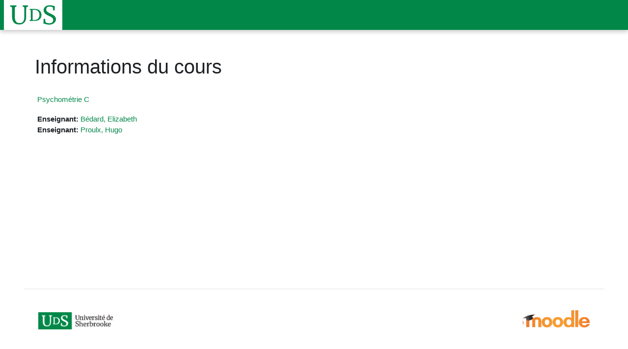

--- FILE ---
content_type: text/html; charset=UTF-8
request_url: https://moodle.usherbrooke.ca/course/info.php?id=34250
body_size: 2307
content:
<!DOCTYPE html>
<html lang="en">
<head>
    <meta charset="utf-8">
    <meta name="viewport" content="width=device-width, initial-scale=1">
    <title></title>
    <style>
        body {
            font-family: "Arial";
        }
    </style>
    <script type="text/javascript">
    window.awsWafCookieDomainList = [];
    window.gokuProps = {
"key":"AQIDAHjcYu/GjX+QlghicBgQ/7bFaQZ+m5FKCMDnO+vTbNg96AEWKRPPNxjYqAVJUEv0tbmoAAAAfjB8BgkqhkiG9w0BBwagbzBtAgEAMGgGCSqGSIb3DQEHATAeBglghkgBZQMEAS4wEQQM7g2690qF7B2MKOYSAgEQgDvl+m3YKTp3EevogV9MLfhjuqjaTU6A3bYIJrTzaHmef/zForEOmru3BsVdBxIVhEQZspWSV9XcXE2OUg==",
          "iv":"CgAFihlnpwAABrs0",
          "context":"BzcfbsIAx904rOgDBPTW+kqWDO8wXb4uH/8LxEpnph57YiIavEjcKtuRtgRqCH82rUeApm+VBlQkg2clyylsPqJtRDXGyKPdn08OdKvi4ir2aVgPYRuvG1PW1PepvHUXX9Soa6IBxuEpPsSUSRJH5C2L2lTi+ZjO5quPezfnTn86KB1GVk7dgfRvFqBR7D0JbJk3j9AHIA/VMX5cZJ6BMA/bSc2eqfa/KeBeo+/J9DxqCzn4+759ePpKzRH4ePHlJ3O1J6Y/cYs8FYCS0PeSaMhTDV/Uqv+uFprkLX9XQ29Cpvd4Mpd2YKr2RhIKa4jLCD7UWBwW4ZCVQLGHT3XcJrpyyn5pMU1f8G+OlHb60LClw4kJfpKYcaNT3mWnh3RU/aPypx3bRcFzsVzc22j/iGfwpmQI26L146bunThLP15clobiUMARoyxNchRJBbVtOzhvcfpLjLkL6kBa9UDzU9OMyVO8uLbfurO3omQZ9gNvXoaM5bjt+3+k7ebmfWZG2sXFaI8uHEfnk1YbIw8PzD/owbnJXtksVdQnRRDIRMTp18+wwW1jiJfXgZBCrqmdc1cPY2mcZQvEziLPCYjtu0byak6spwpmjFd2fDMgfKJSB5tfbXWoJVlyeac1JUbQ6QEiwvw+Yq1JDteR5Ee2B9Xeg/YU7rX5ngK23IpvwC4HYJmqdqObkQK6WTu53G2eQ708c3gFp2xHhfVb+k9IioxigclpOYlf4xdMcNCXfw2brKNvSBhUHGNKSRKXdTejRB0JMKDbvIK0msgOhp21kSXbaBr9+HlSQLc="
};
    </script>
    <script src="https://d6392b0c73e0.bb96ac56.ca-central-1.token.awswaf.com/d6392b0c73e0/6ac1caeb4c7f/19441e92acb8/challenge.js"></script>
</head>
<body>
    <div id="challenge-container"></div>
    <script type="text/javascript">
        AwsWafIntegration.saveReferrer();
        AwsWafIntegration.checkForceRefresh().then((forceRefresh) => {
            if (forceRefresh) {
                AwsWafIntegration.forceRefreshToken().then(() => {
                    window.location.reload(true);
                });
            } else {
                AwsWafIntegration.getToken().then(() => {
                    window.location.reload(true);
                });
            }
        });
    </script>
    <noscript>
        <h1>JavaScript is disabled</h1>
        In order to continue, we need to verify that you're not a robot.
        This requires JavaScript. Enable JavaScript and then reload the page.
    </noscript>
</body>
</html>

--- FILE ---
content_type: text/css
request_url: https://moodle.usherbrooke.ca/local/udescoursearchiver/css/coursemanagement.css
body_size: 393
content:
#page-local-udescoursearchiver-coursemanagement .title {
    font-weight: bold;
}

#page-local-udescoursearchiver-coursemanagement .course-section {
  position: relative;
  border: 1px solid black;
  padding-top: 53px;
}

#page-local-udescoursearchiver-coursemanagement table {
  border-spacing: 0;
  width: 100%;
}

#page-local-udescoursearchiver-coursemanagement tbody tr {
    height: 53px;
}

#page-local-udescoursearchiver-coursemanagement th:nth-child(1) div,
#page-local-udescoursearchiver-coursemanagement td:nth-child(1) {
    width: 90px;
    max-width: 90px;
}

#page-local-udescoursearchiver-coursemanagement th:nth-child(3) div,
#page-local-udescoursearchiver-coursemanagement td:nth-child(3) {
    width: 170px;
    max-width: 170px;
    text-align: center;
}

#page-local-udescoursearchiver-coursemanagement th:nth-child(4) div,
#page-local-udescoursearchiver-coursemanagement td:nth-child(4),
#page-local-udescoursearchiver-coursemanagement th:nth-child(5) div,
#page-local-udescoursearchiver-coursemanagement td:nth-child(5),
#page-local-udescoursearchiver-coursemanagement th:nth-child(6) div,
#page-local-udescoursearchiver-coursemanagement td:nth-child(6) {
    width: 135px;
    max-width: 135px;
    text-align: center;
}

#page-local-udescoursearchiver-coursemanagement th:nth-child(7),
#page-local-udescoursearchiver-coursemanagement td:nth-child(7) {
    width: 90px;
    max-width: 90px;
    text-align: center;
}

#page-local-udescoursearchiver-coursemanagement tr:nth-child(odd) {
    background-color: #E9E9E9;
}

#page-local-udescoursearchiver-coursemanagement th div,
#page-local-udescoursearchiver-coursemanagement td {
    padding: 5px;
}

#page-local-udescoursearchiver-coursemanagement th {
  height: 0;
  line-height: 0;
  padding: 0;
  color: transparent;
  white-space: nowrap;
}



#page-local-udescoursearchiver-coursemanagement th div {
  position: absolute;
  color: black;
  top: 0;
  line-height: 43px;
  height: 53px;
}

#page-local-udescoursearchiver-coursemanagement .changestatusbutton button, #page-local-udescoursearchiver-coursemanagement a.changestatusbutton{
    width: 100%;
    display: block;
    text-align: left;
    border: none;
    background-color: transparent;
}

#page-local-udescoursearchiver-coursemanagement .teachers-list-modal-content {
    max-height: 600px;
    white-space: nowrap;
    overflow: auto;
}

#page-local-udescoursearchiver-coursemanagement .planned-date-helper {
    margin-top: 5px;
    font-style: italic;
}

#page-local-udescoursearchiver-coursemanagement .planned-date-helper sup {
    font-size: 1.5em;
    top: 0;
}

/* Retirer l'encadré autour de certains éléments */
#page-local-udescoursearchiver-coursemanagement [role="button"]:focus,
#page-local-udescoursearchiver-coursemanagement a.dropdown-toggle:focus,
#page-local-udescoursearchiver-coursemanagement .btn-secondary:focus,
#page-local-udescoursearchiver-coursemanagement .btn-secondary.focus {
    box-shadow: none;
}


--- FILE ---
content_type: text/css
request_url: https://moodle.usherbrooke.ca/local/udescoursecreator/css/statistics.css
body_size: 457
content:
#page-local-udescoursecreator-statistics .filters {
    border: 1px solid black;
    margin-bottom: 1.25rem;
    padding: 10px;
}

#page-local-udescoursecreator-statistics .filters table {
    width: 100%;
}

#page-local-udescoursecreator-statistics .filters td {
    padding: 5px;
}

#page-local-udescoursecreator-statistics .filters td:nth-child(1) {
    width: 80px;
}

#page-local-udescoursecreator-statistics .filters td:nth-child(2) {
    width: 415px;
}

#page-local-udescoursecreator-statistics .filters td:nth-child(4) {
    width: 130px;
}

#page-local-udescoursecreator-statistics .filters td:nth-child(5) {
    width: 415px;
}

#page-local-udescoursecreator-statistics .filters input[type="date"] {
    width: 150px;
}

#page-local-udescoursecreator-statistics .filters input[type="submit"] {
    width: 125px;
    margin-right: 10px;
}

#page-local-udescoursecreator-statistics .filters #id_createdbefore {
    margin-right: 30px;
}

#page-local-udescoursecreator-statistics .courses {
    border: 1px solid black;
    margin-bottom: 1.25rem;
    width: 100%;
}

#page-local-udescoursecreator-statistics .courses .arrow {
    float: right;
}

#page-local-udescoursecreator-statistics .courses th,
#page-local-udescoursecreator-statistics .courses td {
    padding-left: 5px;
    padding-right: 5px;
    white-space: nowrap;
    overflow: hidden;
    text-overflow: ellipsis;
}

#page-local-udescoursecreator-statistics .courses th:nth-child(1),
#page-local-udescoursecreator-statistics .courses td:nth-child(1) {
    width: 100px;
    max-width: 100px;
}

#page-local-udescoursecreator-statistics .courses th:nth-child(2),
#page-local-udescoursecreator-statistics .courses td:nth-child(2) {
    max-width: 250px;
}

#page-local-udescoursecreator-statistics .courses th:nth-child(3),
#page-local-udescoursecreator-statistics .courses td:nth-child(3) {
    width: 160px;
    max-width: 160px;
}

#page-local-udescoursecreator-statistics .courses th:nth-child(4),
#page-local-udescoursecreator-statistics .courses td:nth-child(4) {
    width: 130px;
    max-width: 130px;
}

#page-local-udescoursecreator-statistics .courses th:nth-child(5),
#page-local-udescoursecreator-statistics .courses td:nth-child(5) {
    width: 95px;
    max-width: 95px;
}

#page-local-udescoursecreator-statistics .courses th:nth-child(6),
#page-local-udescoursecreator-statistics .courses td:nth-child(6) {
    width: 150px;
    max-width: 150px;
}

#page-local-udescoursecreator-statistics .courses th:nth-child(7),
#page-local-udescoursecreator-statistics .courses td:nth-child(7) {
    width: 150px;
    max-width: 150px;
}

#page-local-udescoursecreator-statistics .courses th:nth-child(8),
#page-local-udescoursecreator-statistics .courses td:nth-child(8) {
    width: 60px;
    max-width: 60px;
    text-align: center;
}

#page-local-udescoursecreator-statistics .courses tbody tr:nth-child(odd) {
    background-color: #DEE2E6;
}

#page-local-udescoursecreator-statistics .coursesfound {
    text-align: center;
    font-size: 150%;
}

#page-local-udescoursecreator-statistics .summary {
    width: 100%;
}

#page-local-udescoursecreator-statistics .summary > tbody > tr > td {
    vertical-align: top;
    padding-bottom: 5px;
}

#page-local-udescoursecreator-statistics .summary > tbody > tr > td:nth-child(1) {
    font-weight: bold;
    width: 225px;
}

#page-local-udescoursecreator-statistics .summary .participants {
    border: 1px solid black;
    position: relative;
    padding-top: 27px;
}

#page-local-udescoursecreator-statistics .summary .scrollable {
    overflow-x: hidden;
    overflow-y: auto;
    max-height: 300px;
}

#page-local-udescoursecreator-statistics .summary .scrollable table {
    width: 100%;
}

#page-local-udescoursecreator-statistics .summary .scrollable th div {
    position: absolute;
    top: 0;
}

#page-local-udescoursecreator-statistics .summary .scrollable tbody tr:nth-child(odd) {
    background-color: #DEE2E6;
}

#page-local-udescoursecreator-statistics .filters .filters-inline {
    display: inline-flex;
    align-items: center;
    gap: 12px;
    flex-wrap: wrap;
}

#page-local-udescoursecreator-statistics .filters .filters-inline label {
    margin: 0;
}

#page-local-udescoursecreator-statistics .filters input[type="text"],
#page-local-udescoursecreator-statistics .filters select {
    height: 32px;
    line-height: 32px;
}

#page-local-udescoursecreator-statistics .filters .filters-inline input#id_acronym {
    margin-right: 20px;
}